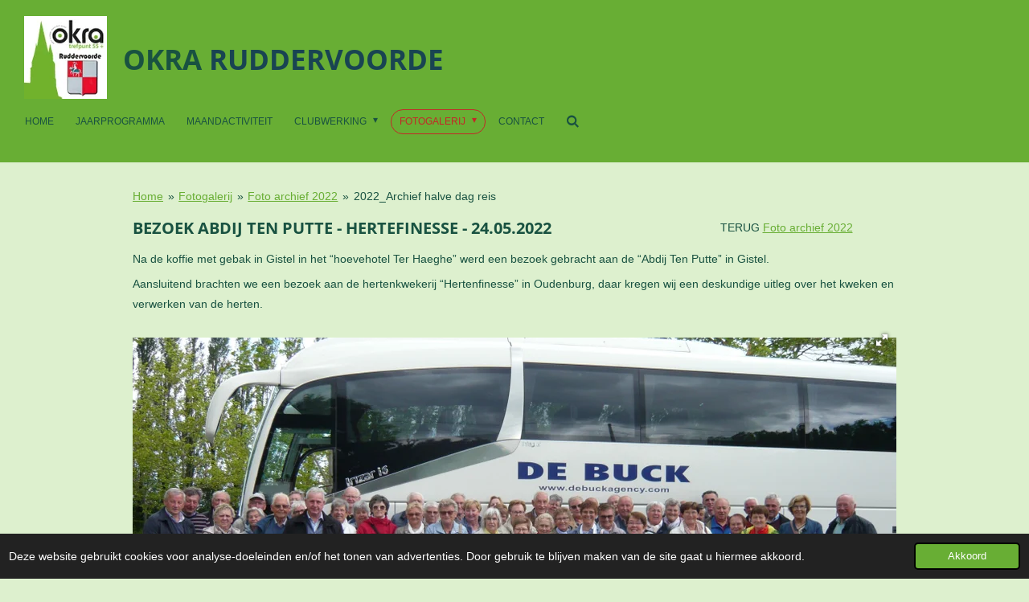

--- FILE ---
content_type: text/html; charset=UTF-8
request_url: https://www.okraruddervoorde.be/fotogalerij/foto-archief-2022/2022-archief-halve-dag-reis
body_size: 10777
content:
<!DOCTYPE html>
<html lang="nl">
    <head>
        <meta http-equiv="Content-Type" content="text/html; charset=utf-8">
        <meta name="viewport" content="width=device-width, initial-scale=1.0, maximum-scale=5.0">
        <meta http-equiv="X-UA-Compatible" content="IE=edge">
        <link rel="canonical" href="https://www.okraruddervoorde.be/fotogalerij/foto-archief-2022/2022-archief-halve-dag-reis">
        <meta property="og:title" content="2022_Archief halve dag reis / Foto archief  2022 / Fotogalerij | OKRA Ruddervoorde">
        <meta property="og:url" content="https://www.okraruddervoorde.be/fotogalerij/foto-archief-2022/2022-archief-halve-dag-reis">
        <base href="https://www.okraruddervoorde.be/">
        <meta name="description" property="og:description" content="">
                <script nonce="1a684fb565f07c205c8f49d0d5f61e29">
            
            window.JOUWWEB = window.JOUWWEB || {};
            window.JOUWWEB.application = window.JOUWWEB.application || {};
            window.JOUWWEB.application = {"backends":[{"domain":"jouwweb.nl","freeDomain":"jouwweb.site"},{"domain":"webador.com","freeDomain":"webadorsite.com"},{"domain":"webador.de","freeDomain":"webadorsite.com"},{"domain":"webador.fr","freeDomain":"webadorsite.com"},{"domain":"webador.es","freeDomain":"webadorsite.com"},{"domain":"webador.it","freeDomain":"webadorsite.com"},{"domain":"jouwweb.be","freeDomain":"jouwweb.site"},{"domain":"webador.ie","freeDomain":"webadorsite.com"},{"domain":"webador.co.uk","freeDomain":"webadorsite.com"},{"domain":"webador.at","freeDomain":"webadorsite.com"},{"domain":"webador.be","freeDomain":"webadorsite.com"},{"domain":"webador.ch","freeDomain":"webadorsite.com"},{"domain":"webador.ch","freeDomain":"webadorsite.com"},{"domain":"webador.mx","freeDomain":"webadorsite.com"},{"domain":"webador.com","freeDomain":"webadorsite.com"},{"domain":"webador.dk","freeDomain":"webadorsite.com"},{"domain":"webador.se","freeDomain":"webadorsite.com"},{"domain":"webador.no","freeDomain":"webadorsite.com"},{"domain":"webador.fi","freeDomain":"webadorsite.com"},{"domain":"webador.ca","freeDomain":"webadorsite.com"},{"domain":"webador.ca","freeDomain":"webadorsite.com"},{"domain":"webador.pl","freeDomain":"webadorsite.com"},{"domain":"webador.com.au","freeDomain":"webadorsite.com"},{"domain":"webador.nz","freeDomain":"webadorsite.com"}],"editorLocale":"nl-BE","editorTimezone":"Europe\/Amsterdam","editorLanguage":"nl","analytics4TrackingId":"G-E6PZPGE4QM","analyticsDimensions":[],"backendDomain":"www.jouwweb.nl","backendShortDomain":"jouwweb.nl","backendKey":"jouwweb-nl","freeWebsiteDomain":"jouwweb.site","noSsl":false,"build":{"reference":"f8ed6eb"},"linkHostnames":["www.jouwweb.nl","www.webador.com","www.webador.de","www.webador.fr","www.webador.es","www.webador.it","www.jouwweb.be","www.webador.ie","www.webador.co.uk","www.webador.at","www.webador.be","www.webador.ch","fr.webador.ch","www.webador.mx","es.webador.com","www.webador.dk","www.webador.se","www.webador.no","www.webador.fi","www.webador.ca","fr.webador.ca","www.webador.pl","www.webador.com.au","www.webador.nz"],"assetsUrl":"https:\/\/assets.jwwb.nl","loginUrl":"https:\/\/www.jouwweb.nl\/inloggen","publishUrl":"https:\/\/www.jouwweb.nl\/v2\/website\/1176822\/publish-proxy","adminUserOrIp":false,"pricing":{"plans":{"lite":{"amount":"700","currency":"EUR"},"pro":{"amount":"1200","currency":"EUR"},"business":{"amount":"2400","currency":"EUR"}},"yearlyDiscount":{"price":{"amount":"0","currency":"EUR"},"ratio":0,"percent":"0%","discountPrice":{"amount":"0","currency":"EUR"},"termPricePerMonth":{"amount":"0","currency":"EUR"},"termPricePerYear":{"amount":"0","currency":"EUR"}}},"hcUrl":{"add-product-variants":"https:\/\/help.jouwweb.nl\/hc\/nl\/articles\/28594307773201","basic-vs-advanced-shipping":"https:\/\/help.jouwweb.nl\/hc\/nl\/articles\/28594268794257","html-in-head":"https:\/\/help.jouwweb.nl\/hc\/nl\/articles\/28594336422545","link-domain-name":"https:\/\/help.jouwweb.nl\/hc\/nl\/articles\/28594325307409","optimize-for-mobile":"https:\/\/help.jouwweb.nl\/hc\/nl\/articles\/28594312927121","seo":"https:\/\/help.jouwweb.nl\/hc\/nl\/sections\/28507243966737","transfer-domain-name":"https:\/\/help.jouwweb.nl\/hc\/nl\/articles\/28594325232657","website-not-secure":"https:\/\/help.jouwweb.nl\/hc\/nl\/articles\/28594252935825"}};
            window.JOUWWEB.brand = {"type":"jouwweb","name":"JouwWeb","domain":"JouwWeb.nl","supportEmail":"support@jouwweb.nl"};
                    
                window.JOUWWEB = window.JOUWWEB || {};
                window.JOUWWEB.websiteRendering = {"locale":"nl-NL","timezone":"Europe\/Amsterdam","routes":{"api\/upload\/product-field":"\/_api\/upload\/product-field","checkout\/cart":"\/winkelwagen","payment":"\/bestelling-afronden\/:publicOrderId","payment\/forward":"\/bestelling-afronden\/:publicOrderId\/forward","public-order":"\/bestelling\/:publicOrderId","checkout\/authorize":"\/winkelwagen\/authorize\/:gateway","wishlist":"\/verlanglijst"}};
                                                    window.JOUWWEB.website = {"id":1176822,"locale":"nl-NL","enabled":true,"title":"OKRA Ruddervoorde","hasTitle":true,"roleOfLoggedInUser":null,"ownerLocale":"nl-BE","plan":"pro","freeWebsiteDomain":"jouwweb.site","backendKey":"jouwweb-be","currency":"EUR","defaultLocale":"nl-NL","url":"https:\/\/www.okraruddervoorde.be\/","homepageSegmentId":4660711,"category":"website","isOffline":false,"isPublished":true,"locales":["nl-NL"],"allowed":{"ads":false,"credits":true,"externalLinks":true,"slideshow":true,"customDefaultSlideshow":true,"hostedAlbums":true,"moderators":true,"mailboxQuota":1,"statisticsVisitors":true,"statisticsDetailed":true,"statisticsMonths":1,"favicon":true,"password":true,"freeDomains":0,"freeMailAccounts":1,"canUseLanguages":false,"fileUpload":true,"legacyFontSize":false,"webshop":true,"products":10,"imageText":false,"search":true,"audioUpload":true,"videoUpload":0,"allowDangerousForms":false,"allowHtmlCode":true,"mobileBar":true,"sidebar":true,"poll":false,"allowCustomForms":true,"allowBusinessListing":true,"allowCustomAnalytics":true,"allowAccountingLink":true,"digitalProducts":false,"sitemapElement":false},"mobileBar":{"enabled":false,"theme":"accent","email":{"active":true},"location":{"active":false},"phone":{"active":true},"whatsapp":{"active":true},"social":{"active":true,"network":"facebook"}},"webshop":{"enabled":false,"currency":"EUR","taxEnabled":false,"taxInclusive":true,"vatDisclaimerVisible":false,"orderNotice":"<p>Indien je speciale wensen hebt kun je deze doorgeven via het Opmerkingen-veld in de laatste stap.<\/p>","orderConfirmation":null,"freeShipping":false,"freeShippingAmount":"0.00","shippingDisclaimerVisible":false,"pickupAllowed":false,"couponAllowed":false,"detailsPageAvailable":true,"socialMediaVisible":true,"termsPage":null,"termsPageUrl":null,"extraTerms":null,"pricingVisible":true,"orderButtonVisible":true,"shippingAdvanced":false,"shippingAdvancedBackEnd":false,"soldOutVisible":true,"backInStockNotificationEnabled":false,"canAddProducts":true,"nextOrderNumber":1,"allowedServicePoints":[],"sendcloudConfigured":false,"sendcloudFallbackPublicKey":"a3d50033a59b4a598f1d7ce7e72aafdf","taxExemptionAllowed":true,"invoiceComment":null,"emptyCartVisible":false,"minimumOrderPrice":null,"productNumbersEnabled":false,"wishlistEnabled":false,"hideTaxOnCart":false},"isTreatedAsWebshop":false};                            window.JOUWWEB.cart = {"products":[],"coupon":null,"shippingCountryCode":null,"shippingChoice":null,"breakdown":[]};                            window.JOUWWEB.scripts = ["fotorama"];                        window.parent.JOUWWEB.colorPalette = window.JOUWWEB.colorPalette;
        </script>
                <title>2022_Archief halve dag reis / Foto archief  2022 / Fotogalerij | OKRA Ruddervoorde</title>
                                            <link href="https://primary.jwwb.nl/public/n/r/s/temp-bexfqazkbytjvgtnmzbl/touch-icon-iphone.png?bust=1574759215" rel="apple-touch-icon" sizes="60x60">                                                <link href="https://primary.jwwb.nl/public/n/r/s/temp-bexfqazkbytjvgtnmzbl/touch-icon-ipad.png?bust=1574759215" rel="apple-touch-icon" sizes="76x76">                                                <link href="https://primary.jwwb.nl/public/n/r/s/temp-bexfqazkbytjvgtnmzbl/touch-icon-iphone-retina.png?bust=1574759215" rel="apple-touch-icon" sizes="120x120">                                                <link href="https://primary.jwwb.nl/public/n/r/s/temp-bexfqazkbytjvgtnmzbl/touch-icon-ipad-retina.png?bust=1574759215" rel="apple-touch-icon" sizes="152x152">                                                <link href="https://primary.jwwb.nl/public/n/r/s/temp-bexfqazkbytjvgtnmzbl/favicon.png?bust=1574759215" rel="shortcut icon">                                                <link href="https://primary.jwwb.nl/public/n/r/s/temp-bexfqazkbytjvgtnmzbl/favicon.png?bust=1574759215" rel="icon">                                                        <meta name="twitter:card" content="summary">
                                                    <meta name="google-site-verification" content="ITQBoDfPeU9eDIzauO79p51si2uzlZMqbasotNrmxP4">
<script>
document.addEventListener('contextmenu',function(e){e.preventDefault();e.stopPropagation();});
document.addEventListener('copy',function(e){e.preventDefault();e.stopPropagation();});
document.addEventListener('cut',function(e){e.preventDefault();e.stopPropagation();});
</script>
<style>
.jw-album-image img, .jw-element-image img { pointer-events: none; -webkit-touch-callout: none; }
.pswp__share-tooltip .pswp__share--download { display: none; }
</style>
                            <script src="https://www.googletagmanager.com/gtag/js?id=UA-154134723-1" nonce="1a684fb565f07c205c8f49d0d5f61e29" data-turbo-track="reload" async></script>
<script src="https://plausible.io/js/script.manual.js" nonce="1a684fb565f07c205c8f49d0d5f61e29" data-turbo-track="reload" defer data-domain="shard22.jouwweb.nl"></script>
<link rel="stylesheet" type="text/css" href="https://gfonts.jwwb.nl/css?display=fallback&amp;family=Open+Sans%3A400%2C700%2C400italic%2C700italic" nonce="1a684fb565f07c205c8f49d0d5f61e29" data-turbo-track="dynamic">
<script src="https://assets.jwwb.nl/assets/build/website-rendering/nl-NL.js?bust=af8dcdef13a1895089e9" nonce="1a684fb565f07c205c8f49d0d5f61e29" data-turbo-track="reload" defer></script>
<script src="https://assets.jwwb.nl/assets/website-rendering/runtime.d9e65c74d3b5e295ad0f.js?bust=5de238b33c4b1a20f3c0" nonce="1a684fb565f07c205c8f49d0d5f61e29" data-turbo-track="reload" defer></script>
<script src="https://assets.jwwb.nl/assets/website-rendering/103.3d75ec3708e54af67f50.js?bust=cb0aa3c978e146edbd0d" nonce="1a684fb565f07c205c8f49d0d5f61e29" data-turbo-track="reload" defer></script>
<script src="https://assets.jwwb.nl/assets/website-rendering/main.7e431bfe70e67450f983.js?bust=f34ab1401e9c7a5603a0" nonce="1a684fb565f07c205c8f49d0d5f61e29" data-turbo-track="reload" defer></script>
<link rel="preload" href="https://assets.jwwb.nl/assets/website-rendering/styles.f78188d346eb1faf64a5.css?bust=7a6e6f2cb6becdc09bb5" as="style">
<link rel="preload" href="https://assets.jwwb.nl/assets/website-rendering/fonts/icons-website-rendering/font/website-rendering.woff2?bust=bd2797014f9452dadc8e" as="font" crossorigin>
<link rel="preconnect" href="https://gfonts.jwwb.nl">
<link rel="stylesheet" type="text/css" href="https://assets.jwwb.nl/assets/website-rendering/styles.f78188d346eb1faf64a5.css?bust=7a6e6f2cb6becdc09bb5" nonce="1a684fb565f07c205c8f49d0d5f61e29" data-turbo-track="dynamic">
<link rel="preconnect" href="https://assets.jwwb.nl">
<link rel="preconnect" href="https://www.google-analytics.com">
<link rel="stylesheet" type="text/css" href="https://primary.jwwb.nl/public/n/r/s/temp-bexfqazkbytjvgtnmzbl/style.css?bust=1763635876" nonce="1a684fb565f07c205c8f49d0d5f61e29" data-turbo-track="dynamic">    </head>
    <body
        id="top"
        class="jw-is-no-slideshow jw-header-is-image-text jw-is-segment-page jw-is-frontend jw-is-no-sidebar jw-is-no-messagebar jw-is-no-touch-device jw-is-no-mobile"
                                    data-jouwweb-page="10689531"
                                                data-jouwweb-segment-id="10689531"
                                                data-jouwweb-segment-type="page"
                                                data-template-threshold="1020"
                                                data-template-name="Authentic"
                            itemscope
        itemtype="https://schema.org/WebPage"
    >
                                    <meta itemprop="url" content="https://www.okraruddervoorde.be/fotogalerij/foto-archief-2022/2022-archief-halve-dag-reis">
        <div class="jw-background"></div>
        <div class="jw-body">
            <div class="jw-mobile-menu jw-mobile-is-text js-mobile-menu">
            <button
            type="button"
            class="jw-mobile-menu__button jw-mobile-search-button"
            aria-label="Zoek binnen website"
        >
            <span class="jw-icon-search"></span>
        </button>
        <div class="jw-mobile-header jw-mobile-header--image-text">
        <a            class="jw-mobile-header-content"
                            href="/"
                        >
                            <img class="jw-mobile-logo jw-mobile-logo--square" src="https://primary.jwwb.nl/public/n/r/s/temp-bexfqazkbytjvgtnmzbl/vrag4k/logoOkraRuddervoorde-2.jpg?enable-io=true&amp;enable=upscale&amp;height=70" srcset="https://primary.jwwb.nl/public/n/r/s/temp-bexfqazkbytjvgtnmzbl/vrag4k/logoOkraRuddervoorde-2.jpg?enable-io=true&amp;enable=upscale&amp;height=70 1x, https://primary.jwwb.nl/public/n/r/s/temp-bexfqazkbytjvgtnmzbl/vrag4k/logoOkraRuddervoorde-2.jpg?enable-io=true&amp;enable=upscale&amp;height=140&amp;quality=70 2x" alt="OKRA Ruddervoorde" title="OKRA Ruddervoorde">                                        <div class="jw-mobile-text">
                    <span style="color: #194452;"><span style="color: #195241;">OKRA</span> RUDDERVOORDE</span>                </div>
                    </a>
    </div>

    
            <button
            type="button"
            class="jw-mobile-menu__button jw-mobile-toggle"
            aria-label="Open / sluit menu"
        >
            <span class="jw-icon-burger"></span>
        </button>
    </div>
    <div class="jw-mobile-menu-search jw-mobile-menu-search--hidden">
        <form
            action="/zoeken"
            method="get"
            class="jw-mobile-menu-search__box"
        >
            <input
                type="text"
                name="q"
                value=""
                placeholder="Zoeken..."
                class="jw-mobile-menu-search__input"
            >
            <button type="submit" class="jw-btn jw-btn--style-flat jw-mobile-menu-search__button">
                <span class="website-rendering-icon-search"></span>
            </button>
            <button type="button" class="jw-btn jw-btn--style-flat jw-mobile-menu-search__button js-cancel-search">
                <span class="website-rendering-icon-cancel"></span>
            </button>
        </form>
    </div>
            <div class="wrapper">
    <header class="head js-topbar-content-container">
        <div class="header">
            <div class="jw-header-logo">
            <div
    id="jw-header-image-container"
    class="jw-header jw-header-image jw-header-image-toggle"
    style="flex-basis: 103px; max-width: 103px; flex-shrink: 1;"
>
            <a href="/">
        <img id="jw-header-image" data-image-id="21510400" srcset="https://primary.jwwb.nl/public/n/r/s/temp-bexfqazkbytjvgtnmzbl/vrag4k/logoOkraRuddervoorde-2.jpg?enable-io=true&amp;width=103 103w, https://primary.jwwb.nl/public/n/r/s/temp-bexfqazkbytjvgtnmzbl/vrag4k/logoOkraRuddervoorde-2.jpg?enable-io=true&amp;width=206 206w" class="jw-header-image" title="OKRA Ruddervoorde" style="" sizes="103px" width="103" height="103" intrinsicsize="103.00 x 103.00" alt="OKRA Ruddervoorde">                </a>
    </div>
        <div
    class="jw-header jw-header-title-container jw-header-text jw-header-text-toggle"
    data-stylable="true"
>
    <a        id="jw-header-title"
        class="jw-header-title"
                    href="/"
            >
        <span style="color: #194452;"><span style="color: #195241;">OKRA</span> RUDDERVOORDE</span>    </a>
</div>
</div>
        </div>
        <nav class="menu jw-menu-copy">
            <ul
    id="jw-menu"
    class="jw-menu jw-menu-horizontal"
            >
            <li
    class="jw-menu-item"
>
        <a        class="jw-menu-link"
        href="/"                                            data-page-link-id="4660711"
                            >
                <span class="">
            Home        </span>
            </a>
                </li>
            <li
    class="jw-menu-item"
>
        <a        class="jw-menu-link"
        href="/jaarprogramma"                                            data-page-link-id="4661056"
                            >
                <span class="">
            Jaarprogramma        </span>
            </a>
                </li>
            <li
    class="jw-menu-item"
>
        <a        class="jw-menu-link"
        href="/maandactiviteit"                                            data-page-link-id="4661144"
                            >
                <span class="">
            Maandactiviteit        </span>
            </a>
                </li>
            <li
    class="jw-menu-item jw-menu-has-submenu"
>
        <a        class="jw-menu-link"
        href="/clubwerking"                                            data-page-link-id="4662631"
                            >
                <span class="">
            Clubwerking        </span>
                    <span class="jw-arrow jw-arrow-toplevel"></span>
            </a>
                    <ul
            class="jw-submenu"
                    >
                            <li
    class="jw-menu-item"
>
        <a        class="jw-menu-link"
        href="/clubwerking/fietsen"                                            data-page-link-id="4665976"
                            >
                <span class="">
            FIETSEN        </span>
            </a>
                </li>
                            <li
    class="jw-menu-item"
>
        <a        class="jw-menu-link"
        href="/clubwerking/kaarten-rummikub"                                            data-page-link-id="4665967"
                            >
                <span class="">
            KAARTEN &amp; RUMMIKUB        </span>
            </a>
                </li>
                            <li
    class="jw-menu-item"
>
        <a        class="jw-menu-link"
        href="/clubwerking/lijndansen"                                            data-page-link-id="4683707"
                            >
                <span class="">
            LIJNDANSEN        </span>
            </a>
                </li>
                            <li
    class="jw-menu-item"
>
        <a        class="jw-menu-link"
        href="/clubwerking/wandelen"                                            data-page-link-id="4665979"
                            >
                <span class="">
            WANDELEN        </span>
            </a>
                </li>
                            <li
    class="jw-menu-item"
>
        <a        class="jw-menu-link"
        href="/clubwerking/zangkoor"                                            data-page-link-id="4683710"
                            >
                <span class="">
            ZANGKOOR        </span>
            </a>
                </li>
                    </ul>
        </li>
            <li
    class="jw-menu-item jw-menu-has-submenu jw-menu-is-active"
>
        <a        class="jw-menu-link js-active-menu-item"
        href="/fotogalerij"                                            data-page-link-id="4665890"
                            >
                <span class="">
            Fotogalerij        </span>
                    <span class="jw-arrow jw-arrow-toplevel"></span>
            </a>
                    <ul
            class="jw-submenu"
                    >
                            <li
    class="jw-menu-item"
>
        <a        class="jw-menu-link"
        href="/fotogalerij/foto-archief-2025"                                            data-page-link-id="30186481"
                            >
                <span class="">
            Foto archief 2025        </span>
            </a>
                </li>
                            <li
    class="jw-menu-item"
>
        <a        class="jw-menu-link"
        href="/fotogalerij/foto-archief-2024"                                            data-page-link-id="18003195"
                            >
                <span class="">
            Foto archief  2024        </span>
            </a>
                </li>
                            <li
    class="jw-menu-item"
>
        <a        class="jw-menu-link"
        href="/fotogalerij/foto-archief-2023"                                            data-page-link-id="15460122"
                            >
                <span class="">
            Foto archief 2023        </span>
            </a>
                </li>
                            <li
    class="jw-menu-item jw-menu-is-active"
>
        <a        class="jw-menu-link js-active-menu-item"
        href="/fotogalerij/foto-archief-2022"                                            data-page-link-id="9785275"
                            >
                <span class="">
            Foto archief  2022        </span>
            </a>
                </li>
                    </ul>
        </li>
            <li
    class="jw-menu-item"
>
        <a        class="jw-menu-link"
        href="/contact"                                            data-page-link-id="4672809"
                            >
                <span class="">
            Contact        </span>
            </a>
                </li>
            <li
    class="jw-menu-item jw-menu-search-item"
>
        <button        class="jw-menu-link jw-menu-link--icon jw-text-button"
                                                                    title="Zoeken"
            >
                                <span class="website-rendering-icon-search"></span>
                            <span class="hidden-desktop-horizontal-menu">
            Zoeken        </span>
            </button>
                
            <div class="jw-popover-container jw-popover-container--inline is-hidden">
                <div class="jw-popover-backdrop"></div>
                <div class="jw-popover">
                    <div class="jw-popover__arrow"></div>
                    <div class="jw-popover__content jw-section-white">
                        <form  class="jw-search" action="/zoeken" method="get">
                            
                            <input class="jw-search__input" type="text" name="q" value="" placeholder="Zoeken..." >
                            <button class="jw-search__submit" type="submit">
                                <span class="website-rendering-icon-search"></span>
                            </button>
                        </form>
                    </div>
                </div>
            </div>
                        </li>
    
    </ul>

    <script nonce="1a684fb565f07c205c8f49d0d5f61e29" id="jw-mobile-menu-template" type="text/template">
        <ul id="jw-menu" class="jw-menu jw-menu-horizontal">
                            <li
    class="jw-menu-item"
>
        <a        class="jw-menu-link"
        href="/"                                            data-page-link-id="4660711"
                            >
                <span class="">
            Home        </span>
            </a>
                </li>
                            <li
    class="jw-menu-item"
>
        <a        class="jw-menu-link"
        href="/jaarprogramma"                                            data-page-link-id="4661056"
                            >
                <span class="">
            Jaarprogramma        </span>
            </a>
                </li>
                            <li
    class="jw-menu-item"
>
        <a        class="jw-menu-link"
        href="/maandactiviteit"                                            data-page-link-id="4661144"
                            >
                <span class="">
            Maandactiviteit        </span>
            </a>
                </li>
                            <li
    class="jw-menu-item jw-menu-has-submenu"
>
        <a        class="jw-menu-link"
        href="/clubwerking"                                            data-page-link-id="4662631"
                            >
                <span class="">
            Clubwerking        </span>
                    <span class="jw-arrow jw-arrow-toplevel"></span>
            </a>
                    <ul
            class="jw-submenu"
                    >
                            <li
    class="jw-menu-item"
>
        <a        class="jw-menu-link"
        href="/clubwerking/fietsen"                                            data-page-link-id="4665976"
                            >
                <span class="">
            FIETSEN        </span>
            </a>
                </li>
                            <li
    class="jw-menu-item"
>
        <a        class="jw-menu-link"
        href="/clubwerking/kaarten-rummikub"                                            data-page-link-id="4665967"
                            >
                <span class="">
            KAARTEN &amp; RUMMIKUB        </span>
            </a>
                </li>
                            <li
    class="jw-menu-item"
>
        <a        class="jw-menu-link"
        href="/clubwerking/lijndansen"                                            data-page-link-id="4683707"
                            >
                <span class="">
            LIJNDANSEN        </span>
            </a>
                </li>
                            <li
    class="jw-menu-item"
>
        <a        class="jw-menu-link"
        href="/clubwerking/wandelen"                                            data-page-link-id="4665979"
                            >
                <span class="">
            WANDELEN        </span>
            </a>
                </li>
                            <li
    class="jw-menu-item"
>
        <a        class="jw-menu-link"
        href="/clubwerking/zangkoor"                                            data-page-link-id="4683710"
                            >
                <span class="">
            ZANGKOOR        </span>
            </a>
                </li>
                    </ul>
        </li>
                            <li
    class="jw-menu-item jw-menu-has-submenu jw-menu-is-active"
>
        <a        class="jw-menu-link js-active-menu-item"
        href="/fotogalerij"                                            data-page-link-id="4665890"
                            >
                <span class="">
            Fotogalerij        </span>
                    <span class="jw-arrow jw-arrow-toplevel"></span>
            </a>
                    <ul
            class="jw-submenu"
                    >
                            <li
    class="jw-menu-item"
>
        <a        class="jw-menu-link"
        href="/fotogalerij/foto-archief-2025"                                            data-page-link-id="30186481"
                            >
                <span class="">
            Foto archief 2025        </span>
            </a>
                </li>
                            <li
    class="jw-menu-item"
>
        <a        class="jw-menu-link"
        href="/fotogalerij/foto-archief-2024"                                            data-page-link-id="18003195"
                            >
                <span class="">
            Foto archief  2024        </span>
            </a>
                </li>
                            <li
    class="jw-menu-item"
>
        <a        class="jw-menu-link"
        href="/fotogalerij/foto-archief-2023"                                            data-page-link-id="15460122"
                            >
                <span class="">
            Foto archief 2023        </span>
            </a>
                </li>
                            <li
    class="jw-menu-item jw-menu-is-active"
>
        <a        class="jw-menu-link js-active-menu-item"
        href="/fotogalerij/foto-archief-2022"                                            data-page-link-id="9785275"
                            >
                <span class="">
            Foto archief  2022        </span>
            </a>
                </li>
                    </ul>
        </li>
                            <li
    class="jw-menu-item"
>
        <a        class="jw-menu-link"
        href="/contact"                                            data-page-link-id="4672809"
                            >
                <span class="">
            Contact        </span>
            </a>
                </li>
            
                    </ul>
    </script>
        </nav>
    </header>
        <div class="red-border"></div>
    <div class="main-content">
        
<main class="block-content">
    <div data-section-name="content" class="jw-section jw-section-content jw-responsive">
        <div
    id="jw-element-178134934"
    data-jw-element-id="178134934"
        class="jw-tree-node jw-element jw-strip-root jw-tree-container jw-node-is-first-child jw-node-is-last-child"
>
    <div
    id="jw-element-344360538"
    data-jw-element-id="344360538"
        class="jw-tree-node jw-element jw-strip jw-tree-container jw-strip--default jw-strip--style-color jw-strip--color-default jw-strip--padding-both jw-node-is-first-child jw-strip--primary jw-node-is-last-child"
>
    <div class="jw-strip__content-container"><div class="jw-strip__content jw-responsive">
                        <nav class="jw-breadcrumbs" aria-label="Kruimelpad"><ol><li><a href="/" class="jw-breadcrumbs__link">Home</a></li><li><span class="jw-breadcrumbs__separator" aria-hidden="true">&raquo;</span><a href="/fotogalerij" class="jw-breadcrumbs__link">Fotogalerij</a></li><li><span class="jw-breadcrumbs__separator" aria-hidden="true">&raquo;</span><a href="/fotogalerij/foto-archief-2022" class="jw-breadcrumbs__link">Foto archief  2022</a></li><li><span class="jw-breadcrumbs__separator" aria-hidden="true">&raquo;</span><a href="/fotogalerij/foto-archief-2022/2022-archief-halve-dag-reis" class="jw-breadcrumbs__link jw-breadcrumbs__link--current" aria-current="page">2022_Archief halve dag reis</a></li></ol></nav><div
    id="jw-element-178134935"
    data-jw-element-id="178134935"
        class="jw-tree-node jw-element jw-columns jw-tree-container jw-tree-horizontal jw-columns--mode-flex jw-node-is-first-child"
>
    <div
    id="jw-element-178134936"
    data-jw-element-id="178134936"
            style="width: 75%"
        class="jw-tree-node jw-element jw-column jw-tree-container jw-node-is-first-child jw-responsive lt800"
>
    <div
    id="jw-element-178134937"
    data-jw-element-id="178134937"
        class="jw-tree-node jw-element jw-image-text jw-node-is-first-child jw-node-is-last-child"
>
    <div class="jw-element-imagetext-text">
            <h2 class="jw-heading-100">Bezoek <strong>Abdij Ten Putte - hertefinesse - 24.05.2022</strong></h2>    </div>
</div></div><div
    id="jw-element-178134938"
    data-jw-element-id="178134938"
            style="width: 25%"
        class="jw-tree-node jw-element jw-column jw-tree-container jw-node-is-last-child jw-responsive lt300 lt400 lt480 lt540 lt600 lt640 lt800"
>
    <div
    id="jw-element-178134939"
    data-jw-element-id="178134939"
        class="jw-tree-node jw-element jw-image-text jw-node-is-first-child jw-node-is-last-child"
>
    <div class="jw-element-imagetext-text">
            <p>TERUG <a data-jwlink-type="page" data-jwlink-identifier="9785275" data-jwlink-title="Foto archief  2022" href="https://www.okraruddervoorde.be/fotogalerij/foto-archief-2022">Foto archief 2022</a></p>    </div>
</div></div></div><div
    id="jw-element-178134940"
    data-jw-element-id="178134940"
        class="jw-tree-node jw-element jw-image-text"
>
    <div class="jw-element-imagetext-text">
            <p>Na de koffie met gebak in Gistel in het &ldquo;hoevehotel Ter Haeghe&rdquo; werd een bezoek gebracht aan&nbsp;de &ldquo;Abdij Ten Putte&rdquo; in Gistel.</p>
<p>Aansluitend brachten we een bezoek aan de hertenkwekerij &ldquo;Hertenfinesse&rdquo; in Oudenburg, daar kregen wij een deskundige uitleg over het kweken en verwerken van de herten.</p>    </div>
</div><div
    id="jw-element-178134941"
    data-jw-element-id="178134941"
        class="jw-tree-node jw-element jw-album-gallery jw-node-is-last-child"
>
    
    
                <style>
            #jw-element-178134941 .fotorama__stage__frame {
                background-color: #ddf0ce;
            }
        </style>
    
    <div
        class="fotorama fotorama--align-left"
                data-allowfullscreen="true"
                    data-fit="contain"
            data-width="950"
            data-ratio="1.68"
            data-maxwidth="100%"
            data-nav="thumbs"
            data-navposition="bottom"
            data-thumbheight="50"
            data-transition="slide"
            data-autoplay=""
            data-captions=""
            data-swipe="true"
            >
                                <a
                href="https://primary.jwwb.nl/public/n/r/s/temp-bexfqazkbytjvgtnmzbl/ivwt1n/p1070294jpg.jpg?enable-io=true&amp;fit=bounds&amp;width=950&amp;height=565"
                title="p1070294jpg.jpg"
                data-full="https://primary.jwwb.nl/public/n/r/s/temp-bexfqazkbytjvgtnmzbl/ivwt1n/p1070294jpg.jpg"
                data-thumb="https://primary.jwwb.nl/public/n/r/s/temp-bexfqazkbytjvgtnmzbl/ivwt1n/p1070294jpg.jpg?enable-io=true&amp;fit=bounds&amp;width=178&amp;height=100&amp;quality=40"
                data-thumbwidth="178"
                data-thumbheight="100"
                data-caption="p1070294jpg.jpg"
            ></a>
                                <a
                href="https://primary.jwwb.nl/public/n/r/s/temp-bexfqazkbytjvgtnmzbl/bgdg4i/p1070289jpg-1.jpg?enable-io=true&amp;fit=bounds&amp;width=950&amp;height=565"
                title="p1070289jpg-1.jpg"
                data-full="https://primary.jwwb.nl/public/n/r/s/temp-bexfqazkbytjvgtnmzbl/bgdg4i/p1070289jpg-1.jpg"
                data-thumb="https://primary.jwwb.nl/public/n/r/s/temp-bexfqazkbytjvgtnmzbl/bgdg4i/p1070289jpg-1.jpg?enable-io=true&amp;fit=bounds&amp;width=178&amp;height=100&amp;quality=40"
                data-thumbwidth="178"
                data-thumbheight="100"
                data-caption="p1070289jpg-1.jpg"
            ></a>
                                <a
                href="https://primary.jwwb.nl/public/n/r/s/temp-bexfqazkbytjvgtnmzbl/itchec/p1070282jpg.jpg?enable-io=true&amp;fit=bounds&amp;width=950&amp;height=565"
                title="p1070282jpg.jpg"
                data-full="https://primary.jwwb.nl/public/n/r/s/temp-bexfqazkbytjvgtnmzbl/itchec/p1070282jpg.jpg"
                data-thumb="https://primary.jwwb.nl/public/n/r/s/temp-bexfqazkbytjvgtnmzbl/itchec/p1070282jpg.jpg?enable-io=true&amp;fit=bounds&amp;width=178&amp;height=100&amp;quality=40"
                data-thumbwidth="178"
                data-thumbheight="100"
                data-caption="p1070282jpg.jpg"
            ></a>
                                <a
                href="https://primary.jwwb.nl/public/n/r/s/temp-bexfqazkbytjvgtnmzbl/0cpwyd/p1070283jpg.jpg?enable-io=true&amp;fit=bounds&amp;width=950&amp;height=565"
                title="p1070283jpg.jpg"
                data-full="https://primary.jwwb.nl/public/n/r/s/temp-bexfqazkbytjvgtnmzbl/0cpwyd/p1070283jpg.jpg"
                data-thumb="https://primary.jwwb.nl/public/n/r/s/temp-bexfqazkbytjvgtnmzbl/0cpwyd/p1070283jpg.jpg?enable-io=true&amp;fit=bounds&amp;width=178&amp;height=100&amp;quality=40"
                data-thumbwidth="178"
                data-thumbheight="100"
                data-caption="p1070283jpg.jpg"
            ></a>
                                <a
                href="https://primary.jwwb.nl/public/n/r/s/temp-bexfqazkbytjvgtnmzbl/rxs5zw/p1070281jpg.jpg?enable-io=true&amp;fit=bounds&amp;width=950&amp;height=565"
                title="p1070281jpg.jpg"
                data-full="https://primary.jwwb.nl/public/n/r/s/temp-bexfqazkbytjvgtnmzbl/rxs5zw/p1070281jpg.jpg"
                data-thumb="https://primary.jwwb.nl/public/n/r/s/temp-bexfqazkbytjvgtnmzbl/rxs5zw/p1070281jpg.jpg?enable-io=true&amp;fit=bounds&amp;width=178&amp;height=100&amp;quality=40"
                data-thumbwidth="178"
                data-thumbheight="100"
                data-caption="p1070281jpg.jpg"
            ></a>
                                <a
                href="https://primary.jwwb.nl/public/n/r/s/temp-bexfqazkbytjvgtnmzbl/i8eem9/p1070284jpg.jpg?enable-io=true&amp;fit=bounds&amp;width=950&amp;height=565"
                title="p1070284jpg.jpg"
                data-full="https://primary.jwwb.nl/public/n/r/s/temp-bexfqazkbytjvgtnmzbl/i8eem9/p1070284jpg.jpg"
                data-thumb="https://primary.jwwb.nl/public/n/r/s/temp-bexfqazkbytjvgtnmzbl/i8eem9/p1070284jpg.jpg?enable-io=true&amp;fit=bounds&amp;width=178&amp;height=100&amp;quality=40"
                data-thumbwidth="178"
                data-thumbheight="100"
                data-caption="p1070284jpg.jpg"
            ></a>
                                <a
                href="https://primary.jwwb.nl/public/n/r/s/temp-bexfqazkbytjvgtnmzbl/eqe5s3/p1070285jpg.jpg?enable-io=true&amp;fit=bounds&amp;width=950&amp;height=565"
                title="p1070285jpg.jpg"
                data-full="https://primary.jwwb.nl/public/n/r/s/temp-bexfqazkbytjvgtnmzbl/eqe5s3/p1070285jpg.jpg"
                data-thumb="https://primary.jwwb.nl/public/n/r/s/temp-bexfqazkbytjvgtnmzbl/eqe5s3/p1070285jpg.jpg?enable-io=true&amp;fit=bounds&amp;width=178&amp;height=100&amp;quality=40"
                data-thumbwidth="178"
                data-thumbheight="100"
                data-caption="p1070285jpg.jpg"
            ></a>
                                <a
                href="https://primary.jwwb.nl/public/n/r/s/temp-bexfqazkbytjvgtnmzbl/r2gqpx/p1070286jpg.jpg?enable-io=true&amp;fit=bounds&amp;width=950&amp;height=565"
                title="p1070286jpg.jpg"
                data-full="https://primary.jwwb.nl/public/n/r/s/temp-bexfqazkbytjvgtnmzbl/r2gqpx/p1070286jpg.jpg"
                data-thumb="https://primary.jwwb.nl/public/n/r/s/temp-bexfqazkbytjvgtnmzbl/r2gqpx/p1070286jpg.jpg?enable-io=true&amp;fit=bounds&amp;width=178&amp;height=100&amp;quality=40"
                data-thumbwidth="178"
                data-thumbheight="100"
                data-caption="p1070286jpg.jpg"
            ></a>
                                <a
                href="https://primary.jwwb.nl/public/n/r/s/temp-bexfqazkbytjvgtnmzbl/qy168y/p1070297jpg.jpg?enable-io=true&amp;fit=bounds&amp;width=950&amp;height=565"
                title="p1070297jpg.jpg"
                data-full="https://primary.jwwb.nl/public/n/r/s/temp-bexfqazkbytjvgtnmzbl/qy168y/p1070297jpg.jpg"
                data-thumb="https://primary.jwwb.nl/public/n/r/s/temp-bexfqazkbytjvgtnmzbl/qy168y/p1070297jpg.jpg?enable-io=true&amp;fit=bounds&amp;width=178&amp;height=100&amp;quality=40"
                data-thumbwidth="178"
                data-thumbheight="100"
                data-caption="p1070297jpg.jpg"
            ></a>
                                <a
                href="https://primary.jwwb.nl/public/n/r/s/temp-bexfqazkbytjvgtnmzbl/6fg1vd/p1070298jpg.jpg?enable-io=true&amp;fit=bounds&amp;width=950&amp;height=565"
                title="p1070298jpg.jpg"
                data-full="https://primary.jwwb.nl/public/n/r/s/temp-bexfqazkbytjvgtnmzbl/6fg1vd/p1070298jpg.jpg"
                data-thumb="https://primary.jwwb.nl/public/n/r/s/temp-bexfqazkbytjvgtnmzbl/6fg1vd/p1070298jpg.jpg?enable-io=true&amp;fit=bounds&amp;width=178&amp;height=100&amp;quality=40"
                data-thumbwidth="178"
                data-thumbheight="100"
                data-caption="p1070298jpg.jpg"
            ></a>
                                <a
                href="https://primary.jwwb.nl/public/n/r/s/temp-bexfqazkbytjvgtnmzbl/000ude/p1070299jpg.jpg?enable-io=true&amp;fit=bounds&amp;width=950&amp;height=565"
                title="p1070299jpg.jpg"
                data-full="https://primary.jwwb.nl/public/n/r/s/temp-bexfqazkbytjvgtnmzbl/000ude/p1070299jpg.jpg"
                data-thumb="https://primary.jwwb.nl/public/n/r/s/temp-bexfqazkbytjvgtnmzbl/000ude/p1070299jpg.jpg?enable-io=true&amp;fit=bounds&amp;width=178&amp;height=100&amp;quality=40"
                data-thumbwidth="178"
                data-thumbheight="100"
                data-caption="p1070299jpg.jpg"
            ></a>
                                <a
                href="https://primary.jwwb.nl/public/n/r/s/temp-bexfqazkbytjvgtnmzbl/8mkiwq/p1070300jpg.jpg?enable-io=true&amp;fit=bounds&amp;width=950&amp;height=565"
                title="p1070300jpg.jpg"
                data-full="https://primary.jwwb.nl/public/n/r/s/temp-bexfqazkbytjvgtnmzbl/8mkiwq/p1070300jpg.jpg"
                data-thumb="https://primary.jwwb.nl/public/n/r/s/temp-bexfqazkbytjvgtnmzbl/8mkiwq/p1070300jpg.jpg?enable-io=true&amp;fit=bounds&amp;width=178&amp;height=100&amp;quality=40"
                data-thumbwidth="178"
                data-thumbheight="100"
                data-caption="p1070300jpg.jpg"
            ></a>
                                <a
                href="https://primary.jwwb.nl/public/n/r/s/temp-bexfqazkbytjvgtnmzbl/ccgu1l/p1070301jpg.jpg?enable-io=true&amp;fit=bounds&amp;width=950&amp;height=565"
                title="p1070301jpg.jpg"
                data-full="https://primary.jwwb.nl/public/n/r/s/temp-bexfqazkbytjvgtnmzbl/ccgu1l/p1070301jpg.jpg"
                data-thumb="https://primary.jwwb.nl/public/n/r/s/temp-bexfqazkbytjvgtnmzbl/ccgu1l/p1070301jpg.jpg?enable-io=true&amp;fit=bounds&amp;width=75&amp;height=100&amp;quality=40"
                data-thumbwidth="75"
                data-thumbheight="100"
                data-caption="p1070301jpg.jpg"
            ></a>
                                <a
                href="https://primary.jwwb.nl/public/n/r/s/temp-bexfqazkbytjvgtnmzbl/lcb3kt/p1070302jpg.jpg?enable-io=true&amp;fit=bounds&amp;width=950&amp;height=565"
                title="p1070302jpg.jpg"
                data-full="https://primary.jwwb.nl/public/n/r/s/temp-bexfqazkbytjvgtnmzbl/lcb3kt/p1070302jpg.jpg"
                data-thumb="https://primary.jwwb.nl/public/n/r/s/temp-bexfqazkbytjvgtnmzbl/lcb3kt/p1070302jpg.jpg?enable-io=true&amp;fit=bounds&amp;width=178&amp;height=100&amp;quality=40"
                data-thumbwidth="178"
                data-thumbheight="100"
                data-caption="p1070302jpg.jpg"
            ></a>
                                <a
                href="https://primary.jwwb.nl/public/n/r/s/temp-bexfqazkbytjvgtnmzbl/pg9no4/p1070305jpg.jpg?enable-io=true&amp;fit=bounds&amp;width=950&amp;height=565"
                title="p1070305jpg.jpg"
                data-full="https://primary.jwwb.nl/public/n/r/s/temp-bexfqazkbytjvgtnmzbl/pg9no4/p1070305jpg.jpg"
                data-thumb="https://primary.jwwb.nl/public/n/r/s/temp-bexfqazkbytjvgtnmzbl/pg9no4/p1070305jpg.jpg?enable-io=true&amp;fit=bounds&amp;width=75&amp;height=100&amp;quality=40"
                data-thumbwidth="75"
                data-thumbheight="100"
                data-caption="p1070305jpg.jpg"
            ></a>
                                <a
                href="https://primary.jwwb.nl/public/n/r/s/temp-bexfqazkbytjvgtnmzbl/yuxwh6/p1070303jpg.jpg?enable-io=true&amp;fit=bounds&amp;width=950&amp;height=565"
                title="p1070303jpg.jpg"
                data-full="https://primary.jwwb.nl/public/n/r/s/temp-bexfqazkbytjvgtnmzbl/yuxwh6/p1070303jpg.jpg"
                data-thumb="https://primary.jwwb.nl/public/n/r/s/temp-bexfqazkbytjvgtnmzbl/yuxwh6/p1070303jpg.jpg?enable-io=true&amp;fit=bounds&amp;width=178&amp;height=100&amp;quality=40"
                data-thumbwidth="178"
                data-thumbheight="100"
                data-caption="p1070303jpg.jpg"
            ></a>
                                <a
                href="https://primary.jwwb.nl/public/n/r/s/temp-bexfqazkbytjvgtnmzbl/yqq6jt/p1070304jpg.jpg?enable-io=true&amp;fit=bounds&amp;width=950&amp;height=565"
                title="p1070304jpg.jpg"
                data-full="https://primary.jwwb.nl/public/n/r/s/temp-bexfqazkbytjvgtnmzbl/yqq6jt/p1070304jpg.jpg"
                data-thumb="https://primary.jwwb.nl/public/n/r/s/temp-bexfqazkbytjvgtnmzbl/yqq6jt/p1070304jpg.jpg?enable-io=true&amp;fit=bounds&amp;width=178&amp;height=100&amp;quality=40"
                data-thumbwidth="178"
                data-thumbheight="100"
                data-caption="p1070304jpg.jpg"
            ></a>
                                <a
                href="https://primary.jwwb.nl/public/n/r/s/temp-bexfqazkbytjvgtnmzbl/3ot4e0/p1070308jpg.jpg?enable-io=true&amp;fit=bounds&amp;width=950&amp;height=565"
                title="p1070308jpg.jpg"
                data-full="https://primary.jwwb.nl/public/n/r/s/temp-bexfqazkbytjvgtnmzbl/3ot4e0/p1070308jpg.jpg"
                data-thumb="https://primary.jwwb.nl/public/n/r/s/temp-bexfqazkbytjvgtnmzbl/3ot4e0/p1070308jpg.jpg?enable-io=true&amp;fit=bounds&amp;width=178&amp;height=100&amp;quality=40"
                data-thumbwidth="178"
                data-thumbheight="100"
                data-caption="p1070308jpg.jpg"
            ></a>
                                <a
                href="https://primary.jwwb.nl/public/n/r/s/temp-bexfqazkbytjvgtnmzbl/33hwmc/p1070313jpg.jpg?enable-io=true&amp;fit=bounds&amp;width=950&amp;height=565"
                title="p1070313jpg.jpg"
                data-full="https://primary.jwwb.nl/public/n/r/s/temp-bexfqazkbytjvgtnmzbl/33hwmc/p1070313jpg.jpg"
                data-thumb="https://primary.jwwb.nl/public/n/r/s/temp-bexfqazkbytjvgtnmzbl/33hwmc/p1070313jpg.jpg?enable-io=true&amp;fit=bounds&amp;width=178&amp;height=100&amp;quality=40"
                data-thumbwidth="178"
                data-thumbheight="100"
                data-caption="p1070313jpg.jpg"
            ></a>
                                <a
                href="https://primary.jwwb.nl/public/n/r/s/temp-bexfqazkbytjvgtnmzbl/szapqa/p1070310jpg.jpg?enable-io=true&amp;fit=bounds&amp;width=950&amp;height=565"
                title="p1070310jpg.jpg"
                data-full="https://primary.jwwb.nl/public/n/r/s/temp-bexfqazkbytjvgtnmzbl/szapqa/p1070310jpg.jpg"
                data-thumb="https://primary.jwwb.nl/public/n/r/s/temp-bexfqazkbytjvgtnmzbl/szapqa/p1070310jpg.jpg?enable-io=true&amp;fit=bounds&amp;width=178&amp;height=100&amp;quality=40"
                data-thumbwidth="178"
                data-thumbheight="100"
                data-caption="p1070310jpg.jpg"
            ></a>
                                <a
                href="https://primary.jwwb.nl/public/n/r/s/temp-bexfqazkbytjvgtnmzbl/q1vfue/p1070315jpg.jpg?enable-io=true&amp;fit=bounds&amp;width=950&amp;height=565"
                title="p1070315jpg.jpg"
                data-full="https://primary.jwwb.nl/public/n/r/s/temp-bexfqazkbytjvgtnmzbl/q1vfue/p1070315jpg.jpg"
                data-thumb="https://primary.jwwb.nl/public/n/r/s/temp-bexfqazkbytjvgtnmzbl/q1vfue/p1070315jpg.jpg?enable-io=true&amp;fit=bounds&amp;width=178&amp;height=100&amp;quality=40"
                data-thumbwidth="178"
                data-thumbheight="100"
                data-caption="p1070315jpg.jpg"
            ></a>
                                <a
                href="https://primary.jwwb.nl/public/n/r/s/temp-bexfqazkbytjvgtnmzbl/gcih4w/p1070317jpg.jpg?enable-io=true&amp;fit=bounds&amp;width=950&amp;height=565"
                title="p1070317jpg.jpg"
                data-full="https://primary.jwwb.nl/public/n/r/s/temp-bexfqazkbytjvgtnmzbl/gcih4w/p1070317jpg.jpg"
                data-thumb="https://primary.jwwb.nl/public/n/r/s/temp-bexfqazkbytjvgtnmzbl/gcih4w/p1070317jpg.jpg?enable-io=true&amp;fit=bounds&amp;width=178&amp;height=100&amp;quality=40"
                data-thumbwidth="178"
                data-thumbheight="100"
                data-caption="p1070317jpg.jpg"
            ></a>
                                <a
                href="https://primary.jwwb.nl/public/n/r/s/temp-bexfqazkbytjvgtnmzbl/qqnkmk/p1070318jpg.jpg?enable-io=true&amp;fit=bounds&amp;width=950&amp;height=565"
                title="p1070318jpg.jpg"
                data-full="https://primary.jwwb.nl/public/n/r/s/temp-bexfqazkbytjvgtnmzbl/qqnkmk/p1070318jpg.jpg"
                data-thumb="https://primary.jwwb.nl/public/n/r/s/temp-bexfqazkbytjvgtnmzbl/qqnkmk/p1070318jpg.jpg?enable-io=true&amp;fit=bounds&amp;width=178&amp;height=100&amp;quality=40"
                data-thumbwidth="178"
                data-thumbheight="100"
                data-caption="p1070318jpg.jpg"
            ></a>
                                <a
                href="https://primary.jwwb.nl/public/n/r/s/temp-bexfqazkbytjvgtnmzbl/pht0rk/p1070320jpg.jpg?enable-io=true&amp;fit=bounds&amp;width=950&amp;height=565"
                title="p1070320jpg.jpg"
                data-full="https://primary.jwwb.nl/public/n/r/s/temp-bexfqazkbytjvgtnmzbl/pht0rk/p1070320jpg.jpg"
                data-thumb="https://primary.jwwb.nl/public/n/r/s/temp-bexfqazkbytjvgtnmzbl/pht0rk/p1070320jpg.jpg?enable-io=true&amp;fit=bounds&amp;width=178&amp;height=100&amp;quality=40"
                data-thumbwidth="178"
                data-thumbheight="100"
                data-caption="p1070320jpg.jpg"
            ></a>
                                <a
                href="https://primary.jwwb.nl/public/n/r/s/temp-bexfqazkbytjvgtnmzbl/3lntqy/p1070321jpg.jpg?enable-io=true&amp;fit=bounds&amp;width=950&amp;height=565"
                title="p1070321jpg.jpg"
                data-full="https://primary.jwwb.nl/public/n/r/s/temp-bexfqazkbytjvgtnmzbl/3lntqy/p1070321jpg.jpg"
                data-thumb="https://primary.jwwb.nl/public/n/r/s/temp-bexfqazkbytjvgtnmzbl/3lntqy/p1070321jpg.jpg?enable-io=true&amp;fit=bounds&amp;width=178&amp;height=100&amp;quality=40"
                data-thumbwidth="178"
                data-thumbheight="100"
                data-caption="p1070321jpg.jpg"
            ></a>
                                <a
                href="https://primary.jwwb.nl/public/n/r/s/temp-bexfqazkbytjvgtnmzbl/4s5cip/p1070323jpg.jpg?enable-io=true&amp;fit=bounds&amp;width=950&amp;height=565"
                title="p1070323jpg.jpg"
                data-full="https://primary.jwwb.nl/public/n/r/s/temp-bexfqazkbytjvgtnmzbl/4s5cip/p1070323jpg.jpg"
                data-thumb="https://primary.jwwb.nl/public/n/r/s/temp-bexfqazkbytjvgtnmzbl/4s5cip/p1070323jpg.jpg?enable-io=true&amp;fit=bounds&amp;width=178&amp;height=100&amp;quality=40"
                data-thumbwidth="178"
                data-thumbheight="100"
                data-caption="p1070323jpg.jpg"
            ></a>
            </div>
</div></div></div></div></div>            </div>
</main>
            </div>
    <footer class="block-footer">
    <div
        data-section-name="footer"
        class="jw-section jw-section-footer jw-responsive"
    >
                <div class="jw-strip jw-strip--default jw-strip--style-color jw-strip--primary jw-strip--color-default jw-strip--padding-both"><div class="jw-strip__content-container"><div class="jw-strip__content jw-responsive">            <div
    id="jw-element-67252314"
    data-jw-element-id="67252314"
        class="jw-tree-node jw-element jw-simple-root jw-tree-container jw-node-is-first-child jw-node-is-last-child"
>
    <div
    id="jw-element-191448743"
    data-jw-element-id="191448743"
        class="jw-tree-node jw-element jw-columns jw-tree-container jw-tree-horizontal jw-columns--mode-flex jw-node-is-first-child"
>
    <div
    id="jw-element-191448744"
    data-jw-element-id="191448744"
            style="width: 50%"
        class="jw-tree-node jw-element jw-column jw-tree-container jw-node-is-first-child jw-responsive lt480 lt540 lt600 lt640 lt800"
>
    <div
    id="jw-element-67252304"
    data-jw-element-id="67252304"
        class="jw-tree-node jw-element jw-button jw-node-is-first-child jw-node-is-last-child"
>
    <div class="jw-btn-container&#x20;jw-btn-is-left">
            <a
                            href="mailto&#x3A;info&#x40;okraruddervoorde.be"
                                    title="info&#x40;okraruddervoorde.be"            class="jw-element-content&#x20;jw-btn&#x20;jw-btn--size-small&#x20;jw-btn--style-flat&#x20;jw-btn--roundness-rounded"
            style=""
        >
                        <div class="jw-btn-caption">
                Contact : mail to&nbsp; info@okraruddervoorde.be            </div>
        </a>
    </div>
</div></div><div
    id="jw-element-191448745"
    data-jw-element-id="191448745"
            style="width: 50%"
        class="jw-tree-node jw-element jw-column jw-tree-container jw-node-is-last-child jw-responsive lt480 lt540 lt600 lt640 lt800"
>
    <div
    id="jw-element-66082896"
    data-jw-element-id="66082896"
        class="jw-tree-node jw-element jw-button jw-node-is-first-child jw-node-is-last-child"
>
    <div class="jw-btn-container&#x20;jw-btn-is-left">
            <a
                            href="&#x2F;_downloads&#x2F;51319264"
                                    title="Privacyverklaring&#x20;OKRA_trefpunt&#x20;Ruddervoorde.pdf"            class="jw-element-content&#x20;jw-btn&#x20;jw-btn--size-small&#x20;jw-btn--style-flat&#x20;jw-btn--roundness-rounded"
            style="--jw-comp--button--primary-color&#x3A;&#x20;&#x23;202020&#x3B;--jw-comp--button--on-primary-color&#x3A;&#x20;&#x23;ffffff&#x3B;--jw-comp--button--primary-color-hover&#x3A;&#x20;&#x23;3a3a3a&#x3B;"
        >
                        <div class="jw-btn-caption">
                Privacy&nbsp; Verklaring            </div>
        </a>
    </div>
</div></div></div><div
    id="jw-element-191448499"
    data-jw-element-id="191448499"
        class="jw-tree-node jw-element jw-image-text jw-node-is-last-child"
>
    <div class="jw-element-imagetext-text">
            <p><strong>Disclaimer:</strong><span><strong>&nbsp;</strong>OKRA-leden die bezwaar hebben dat hun foto gepubliceerd wordt op deze website kunnen contact opnemen met een bestuurslid of via info@okraruddervoorde.be.</span><br /><span>Het is enkel toegelaten persoonlijke foto's te downloaden. Het is niet toegelaten deze foto's te publiceren op andere websites, brochures, tijdschriften, week- en dagbladen zonder onze toestemming.</span></p>    </div>
</div></div>                            <div class="jw-credits clear">
                    <div class="jw-credits-owner">
                        <div id="jw-footer-text">
                            <div class="jw-footer-text-content">
                                &copy; 2019 - 2025 OKRA Ruddervoorde                            </div>
                        </div>
                    </div>
                    <div class="jw-credits-right">
                                                                    </div>
                </div>
                    </div></div></div>    </div>
</footer>
</div>
            
<div class="jw-bottom-bar__container">
    </div>
<div class="jw-bottom-bar__spacer">
    </div>

            <div id="jw-variable-loaded" style="display: none;"></div>
            <div id="jw-variable-values" style="display: none;">
                                    <span data-jw-variable-key="background-color" class="jw-variable-value-background-color"></span>
                                    <span data-jw-variable-key="background" class="jw-variable-value-background"></span>
                                    <span data-jw-variable-key="font-family" class="jw-variable-value-font-family"></span>
                                    <span data-jw-variable-key="paragraph-color" class="jw-variable-value-paragraph-color"></span>
                                    <span data-jw-variable-key="paragraph-link-color" class="jw-variable-value-paragraph-link-color"></span>
                                    <span data-jw-variable-key="paragraph-font-size" class="jw-variable-value-paragraph-font-size"></span>
                                    <span data-jw-variable-key="heading-color" class="jw-variable-value-heading-color"></span>
                                    <span data-jw-variable-key="heading-link-color" class="jw-variable-value-heading-link-color"></span>
                                    <span data-jw-variable-key="heading-font-size" class="jw-variable-value-heading-font-size"></span>
                                    <span data-jw-variable-key="heading-font-family" class="jw-variable-value-heading-font-family"></span>
                                    <span data-jw-variable-key="menu-text-color" class="jw-variable-value-menu-text-color"></span>
                                    <span data-jw-variable-key="menu-text-link-color" class="jw-variable-value-menu-text-link-color"></span>
                                    <span data-jw-variable-key="menu-text-font-size" class="jw-variable-value-menu-text-font-size"></span>
                                    <span data-jw-variable-key="menu-font-family" class="jw-variable-value-menu-font-family"></span>
                                    <span data-jw-variable-key="menu-capitalize" class="jw-variable-value-menu-capitalize"></span>
                                    <span data-jw-variable-key="footer-text-color" class="jw-variable-value-footer-text-color"></span>
                                    <span data-jw-variable-key="footer-text-link-color" class="jw-variable-value-footer-text-link-color"></span>
                                    <span data-jw-variable-key="footer-text-font-size" class="jw-variable-value-footer-text-font-size"></span>
                                    <span data-jw-variable-key="header-color" class="jw-variable-value-header-color"></span>
                                    <span data-jw-variable-key="content-color" class="jw-variable-value-content-color"></span>
                                    <span data-jw-variable-key="accent-color" class="jw-variable-value-accent-color"></span>
                                    <span data-jw-variable-key="footer-color" class="jw-variable-value-footer-color"></span>
                            </div>
        </div>
                            <script nonce="1a684fb565f07c205c8f49d0d5f61e29" type="application/ld+json">[{"@context":"https:\/\/schema.org","@type":"Organization","url":"https:\/\/www.okraruddervoorde.be\/","name":"OKRA Ruddervoorde","logo":{"@type":"ImageObject","url":"https:\/\/primary.jwwb.nl\/public\/n\/r\/s\/temp-bexfqazkbytjvgtnmzbl\/vrag4k\/logoOkraRuddervoorde-2.jpg?enable-io=true&enable=upscale&height=60","width":60,"height":60}}]</script>
                <script nonce="1a684fb565f07c205c8f49d0d5f61e29">window.JOUWWEB = window.JOUWWEB || {}; window.JOUWWEB.experiment = {"enrollments":{},"defaults":{"only-annual-discount-restart":"3months-50pct","ai-homepage-structures":"on","checkout-shopping-cart-design":"on","helpcenter-webby-first":"on","ai-page-wizard-ui":"on","display-12-months-50-pct":"on"}};</script>        <script nonce="1a684fb565f07c205c8f49d0d5f61e29">
            window.JOUWWEB = window.JOUWWEB || {};
            window.JOUWWEB.cookieConsent = {"theme":"jw","showLink":false,"content":{"message":"Deze website gebruikt cookies voor analyse-doeleinden en\/of het tonen van advertenties. Door gebruik te blijven maken van de site gaat u hiermee akkoord.","dismiss":"Akkoord"},"autoOpen":true,"cookie":{"name":"cookieconsent_status"}};
        </script>
<script nonce="1a684fb565f07c205c8f49d0d5f61e29">window.dataLayer = window.dataLayer || [];function gtag(){window.dataLayer.push(arguments);};gtag("js", new Date());gtag("config", "UA-154134723-1", {"anonymize_ip":true});</script>
<script nonce="1a684fb565f07c205c8f49d0d5f61e29">window.plausible = window.plausible || function() { (window.plausible.q = window.plausible.q || []).push(arguments) };plausible('pageview', { props: {website: 1176822 }});</script>                                </body>
</html>
